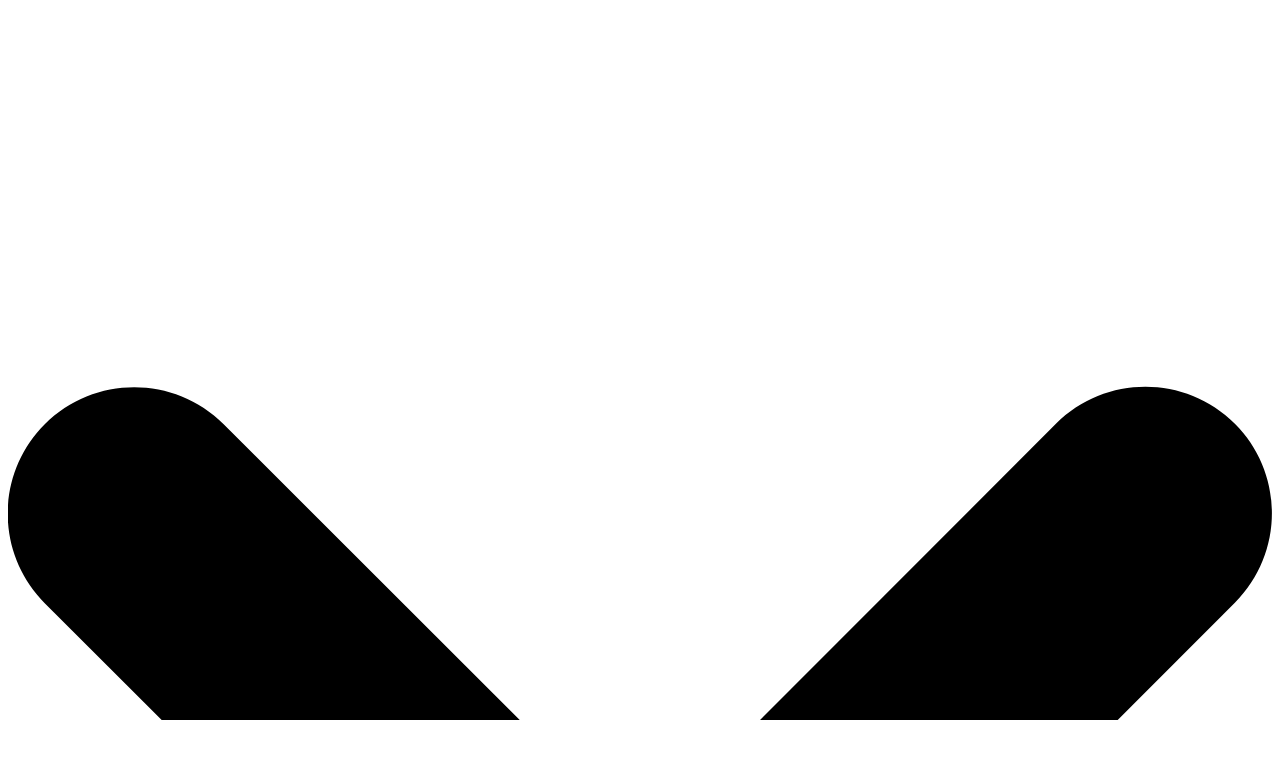

--- FILE ---
content_type: text/html; charset=utf-8
request_url: https://konektalan.theglocal.network/
body_size: 18909
content:
<!DOCTYPE html>
<html lang="en" class="landing general-landing">

  <head>
    <title>The smart network that grows your community | theglocal.network</title>

    <meta charset="utf-8">
<script>window.NREUM||(NREUM={});NREUM.info={"beacon":"bam.nr-data.net","errorBeacon":"bam.nr-data.net","licenseKey":"474dbc63cf","applicationID":"18103249","transactionName":"cFZdFkYOXVVRFE0WQFJNWgFrEVBeURVNCVVdXVoMUw==","queueTime":0,"applicationTime":378,"agent":""}</script>
<script>(window.NREUM||(NREUM={})).init={ajax:{deny_list:["bam.nr-data.net"]},feature_flags:["soft_nav"]};(window.NREUM||(NREUM={})).loader_config={licenseKey:"474dbc63cf",applicationID:"18103249",browserID:"45577525"};;/*! For license information please see nr-loader-rum-1.308.0.min.js.LICENSE.txt */
(()=>{var e,t,r={163:(e,t,r)=>{"use strict";r.d(t,{j:()=>E});var n=r(384),i=r(1741);var a=r(2555);r(860).K7.genericEvents;const s="experimental.resources",o="register",c=e=>{if(!e||"string"!=typeof e)return!1;try{document.createDocumentFragment().querySelector(e)}catch{return!1}return!0};var d=r(2614),u=r(944),l=r(8122);const f="[data-nr-mask]",g=e=>(0,l.a)(e,(()=>{const e={feature_flags:[],experimental:{allow_registered_children:!1,resources:!1},mask_selector:"*",block_selector:"[data-nr-block]",mask_input_options:{color:!1,date:!1,"datetime-local":!1,email:!1,month:!1,number:!1,range:!1,search:!1,tel:!1,text:!1,time:!1,url:!1,week:!1,textarea:!1,select:!1,password:!0}};return{ajax:{deny_list:void 0,block_internal:!0,enabled:!0,autoStart:!0},api:{get allow_registered_children(){return e.feature_flags.includes(o)||e.experimental.allow_registered_children},set allow_registered_children(t){e.experimental.allow_registered_children=t},duplicate_registered_data:!1},browser_consent_mode:{enabled:!1},distributed_tracing:{enabled:void 0,exclude_newrelic_header:void 0,cors_use_newrelic_header:void 0,cors_use_tracecontext_headers:void 0,allowed_origins:void 0},get feature_flags(){return e.feature_flags},set feature_flags(t){e.feature_flags=t},generic_events:{enabled:!0,autoStart:!0},harvest:{interval:30},jserrors:{enabled:!0,autoStart:!0},logging:{enabled:!0,autoStart:!0},metrics:{enabled:!0,autoStart:!0},obfuscate:void 0,page_action:{enabled:!0},page_view_event:{enabled:!0,autoStart:!0},page_view_timing:{enabled:!0,autoStart:!0},performance:{capture_marks:!1,capture_measures:!1,capture_detail:!0,resources:{get enabled(){return e.feature_flags.includes(s)||e.experimental.resources},set enabled(t){e.experimental.resources=t},asset_types:[],first_party_domains:[],ignore_newrelic:!0}},privacy:{cookies_enabled:!0},proxy:{assets:void 0,beacon:void 0},session:{expiresMs:d.wk,inactiveMs:d.BB},session_replay:{autoStart:!0,enabled:!1,preload:!1,sampling_rate:10,error_sampling_rate:100,collect_fonts:!1,inline_images:!1,fix_stylesheets:!0,mask_all_inputs:!0,get mask_text_selector(){return e.mask_selector},set mask_text_selector(t){c(t)?e.mask_selector="".concat(t,",").concat(f):""===t||null===t?e.mask_selector=f:(0,u.R)(5,t)},get block_class(){return"nr-block"},get ignore_class(){return"nr-ignore"},get mask_text_class(){return"nr-mask"},get block_selector(){return e.block_selector},set block_selector(t){c(t)?e.block_selector+=",".concat(t):""!==t&&(0,u.R)(6,t)},get mask_input_options(){return e.mask_input_options},set mask_input_options(t){t&&"object"==typeof t?e.mask_input_options={...t,password:!0}:(0,u.R)(7,t)}},session_trace:{enabled:!0,autoStart:!0},soft_navigations:{enabled:!0,autoStart:!0},spa:{enabled:!0,autoStart:!0},ssl:void 0,user_actions:{enabled:!0,elementAttributes:["id","className","tagName","type"]}}})());var p=r(6154),m=r(9324);let h=0;const v={buildEnv:m.F3,distMethod:m.Xs,version:m.xv,originTime:p.WN},b={consented:!1},y={appMetadata:{},get consented(){return this.session?.state?.consent||b.consented},set consented(e){b.consented=e},customTransaction:void 0,denyList:void 0,disabled:!1,harvester:void 0,isolatedBacklog:!1,isRecording:!1,loaderType:void 0,maxBytes:3e4,obfuscator:void 0,onerror:void 0,ptid:void 0,releaseIds:{},session:void 0,timeKeeper:void 0,registeredEntities:[],jsAttributesMetadata:{bytes:0},get harvestCount(){return++h}},_=e=>{const t=(0,l.a)(e,y),r=Object.keys(v).reduce((e,t)=>(e[t]={value:v[t],writable:!1,configurable:!0,enumerable:!0},e),{});return Object.defineProperties(t,r)};var w=r(5701);const x=e=>{const t=e.startsWith("http");e+="/",r.p=t?e:"https://"+e};var R=r(7836),k=r(3241);const A={accountID:void 0,trustKey:void 0,agentID:void 0,licenseKey:void 0,applicationID:void 0,xpid:void 0},S=e=>(0,l.a)(e,A),T=new Set;function E(e,t={},r,s){let{init:o,info:c,loader_config:d,runtime:u={},exposed:l=!0}=t;if(!c){const e=(0,n.pV)();o=e.init,c=e.info,d=e.loader_config}e.init=g(o||{}),e.loader_config=S(d||{}),c.jsAttributes??={},p.bv&&(c.jsAttributes.isWorker=!0),e.info=(0,a.D)(c);const f=e.init,m=[c.beacon,c.errorBeacon];T.has(e.agentIdentifier)||(f.proxy.assets&&(x(f.proxy.assets),m.push(f.proxy.assets)),f.proxy.beacon&&m.push(f.proxy.beacon),e.beacons=[...m],function(e){const t=(0,n.pV)();Object.getOwnPropertyNames(i.W.prototype).forEach(r=>{const n=i.W.prototype[r];if("function"!=typeof n||"constructor"===n)return;let a=t[r];e[r]&&!1!==e.exposed&&"micro-agent"!==e.runtime?.loaderType&&(t[r]=(...t)=>{const n=e[r](...t);return a?a(...t):n})})}(e),(0,n.US)("activatedFeatures",w.B)),u.denyList=[...f.ajax.deny_list||[],...f.ajax.block_internal?m:[]],u.ptid=e.agentIdentifier,u.loaderType=r,e.runtime=_(u),T.has(e.agentIdentifier)||(e.ee=R.ee.get(e.agentIdentifier),e.exposed=l,(0,k.W)({agentIdentifier:e.agentIdentifier,drained:!!w.B?.[e.agentIdentifier],type:"lifecycle",name:"initialize",feature:void 0,data:e.config})),T.add(e.agentIdentifier)}},384:(e,t,r)=>{"use strict";r.d(t,{NT:()=>s,US:()=>u,Zm:()=>o,bQ:()=>d,dV:()=>c,pV:()=>l});var n=r(6154),i=r(1863),a=r(1910);const s={beacon:"bam.nr-data.net",errorBeacon:"bam.nr-data.net"};function o(){return n.gm.NREUM||(n.gm.NREUM={}),void 0===n.gm.newrelic&&(n.gm.newrelic=n.gm.NREUM),n.gm.NREUM}function c(){let e=o();return e.o||(e.o={ST:n.gm.setTimeout,SI:n.gm.setImmediate||n.gm.setInterval,CT:n.gm.clearTimeout,XHR:n.gm.XMLHttpRequest,REQ:n.gm.Request,EV:n.gm.Event,PR:n.gm.Promise,MO:n.gm.MutationObserver,FETCH:n.gm.fetch,WS:n.gm.WebSocket},(0,a.i)(...Object.values(e.o))),e}function d(e,t){let r=o();r.initializedAgents??={},t.initializedAt={ms:(0,i.t)(),date:new Date},r.initializedAgents[e]=t}function u(e,t){o()[e]=t}function l(){return function(){let e=o();const t=e.info||{};e.info={beacon:s.beacon,errorBeacon:s.errorBeacon,...t}}(),function(){let e=o();const t=e.init||{};e.init={...t}}(),c(),function(){let e=o();const t=e.loader_config||{};e.loader_config={...t}}(),o()}},782:(e,t,r)=>{"use strict";r.d(t,{T:()=>n});const n=r(860).K7.pageViewTiming},860:(e,t,r)=>{"use strict";r.d(t,{$J:()=>u,K7:()=>c,P3:()=>d,XX:()=>i,Yy:()=>o,df:()=>a,qY:()=>n,v4:()=>s});const n="events",i="jserrors",a="browser/blobs",s="rum",o="browser/logs",c={ajax:"ajax",genericEvents:"generic_events",jserrors:i,logging:"logging",metrics:"metrics",pageAction:"page_action",pageViewEvent:"page_view_event",pageViewTiming:"page_view_timing",sessionReplay:"session_replay",sessionTrace:"session_trace",softNav:"soft_navigations",spa:"spa"},d={[c.pageViewEvent]:1,[c.pageViewTiming]:2,[c.metrics]:3,[c.jserrors]:4,[c.spa]:5,[c.ajax]:6,[c.sessionTrace]:7,[c.softNav]:8,[c.sessionReplay]:9,[c.logging]:10,[c.genericEvents]:11},u={[c.pageViewEvent]:s,[c.pageViewTiming]:n,[c.ajax]:n,[c.spa]:n,[c.softNav]:n,[c.metrics]:i,[c.jserrors]:i,[c.sessionTrace]:a,[c.sessionReplay]:a,[c.logging]:o,[c.genericEvents]:"ins"}},944:(e,t,r)=>{"use strict";r.d(t,{R:()=>i});var n=r(3241);function i(e,t){"function"==typeof console.debug&&(console.debug("New Relic Warning: https://github.com/newrelic/newrelic-browser-agent/blob/main/docs/warning-codes.md#".concat(e),t),(0,n.W)({agentIdentifier:null,drained:null,type:"data",name:"warn",feature:"warn",data:{code:e,secondary:t}}))}},1687:(e,t,r)=>{"use strict";r.d(t,{Ak:()=>d,Ze:()=>f,x3:()=>u});var n=r(3241),i=r(7836),a=r(3606),s=r(860),o=r(2646);const c={};function d(e,t){const r={staged:!1,priority:s.P3[t]||0};l(e),c[e].get(t)||c[e].set(t,r)}function u(e,t){e&&c[e]&&(c[e].get(t)&&c[e].delete(t),p(e,t,!1),c[e].size&&g(e))}function l(e){if(!e)throw new Error("agentIdentifier required");c[e]||(c[e]=new Map)}function f(e="",t="feature",r=!1){if(l(e),!e||!c[e].get(t)||r)return p(e,t);c[e].get(t).staged=!0,g(e)}function g(e){const t=Array.from(c[e]);t.every(([e,t])=>t.staged)&&(t.sort((e,t)=>e[1].priority-t[1].priority),t.forEach(([t])=>{c[e].delete(t),p(e,t)}))}function p(e,t,r=!0){const s=e?i.ee.get(e):i.ee,c=a.i.handlers;if(!s.aborted&&s.backlog&&c){if((0,n.W)({agentIdentifier:e,type:"lifecycle",name:"drain",feature:t}),r){const e=s.backlog[t],r=c[t];if(r){for(let t=0;e&&t<e.length;++t)m(e[t],r);Object.entries(r).forEach(([e,t])=>{Object.values(t||{}).forEach(t=>{t[0]?.on&&t[0]?.context()instanceof o.y&&t[0].on(e,t[1])})})}}s.isolatedBacklog||delete c[t],s.backlog[t]=null,s.emit("drain-"+t,[])}}function m(e,t){var r=e[1];Object.values(t[r]||{}).forEach(t=>{var r=e[0];if(t[0]===r){var n=t[1],i=e[3],a=e[2];n.apply(i,a)}})}},1738:(e,t,r)=>{"use strict";r.d(t,{U:()=>g,Y:()=>f});var n=r(3241),i=r(9908),a=r(1863),s=r(944),o=r(5701),c=r(3969),d=r(8362),u=r(860),l=r(4261);function f(e,t,r,a){const f=a||r;!f||f[e]&&f[e]!==d.d.prototype[e]||(f[e]=function(){(0,i.p)(c.xV,["API/"+e+"/called"],void 0,u.K7.metrics,r.ee),(0,n.W)({agentIdentifier:r.agentIdentifier,drained:!!o.B?.[r.agentIdentifier],type:"data",name:"api",feature:l.Pl+e,data:{}});try{return t.apply(this,arguments)}catch(e){(0,s.R)(23,e)}})}function g(e,t,r,n,s){const o=e.info;null===r?delete o.jsAttributes[t]:o.jsAttributes[t]=r,(s||null===r)&&(0,i.p)(l.Pl+n,[(0,a.t)(),t,r],void 0,"session",e.ee)}},1741:(e,t,r)=>{"use strict";r.d(t,{W:()=>a});var n=r(944),i=r(4261);class a{#e(e,...t){if(this[e]!==a.prototype[e])return this[e](...t);(0,n.R)(35,e)}addPageAction(e,t){return this.#e(i.hG,e,t)}register(e){return this.#e(i.eY,e)}recordCustomEvent(e,t){return this.#e(i.fF,e,t)}setPageViewName(e,t){return this.#e(i.Fw,e,t)}setCustomAttribute(e,t,r){return this.#e(i.cD,e,t,r)}noticeError(e,t){return this.#e(i.o5,e,t)}setUserId(e,t=!1){return this.#e(i.Dl,e,t)}setApplicationVersion(e){return this.#e(i.nb,e)}setErrorHandler(e){return this.#e(i.bt,e)}addRelease(e,t){return this.#e(i.k6,e,t)}log(e,t){return this.#e(i.$9,e,t)}start(){return this.#e(i.d3)}finished(e){return this.#e(i.BL,e)}recordReplay(){return this.#e(i.CH)}pauseReplay(){return this.#e(i.Tb)}addToTrace(e){return this.#e(i.U2,e)}setCurrentRouteName(e){return this.#e(i.PA,e)}interaction(e){return this.#e(i.dT,e)}wrapLogger(e,t,r){return this.#e(i.Wb,e,t,r)}measure(e,t){return this.#e(i.V1,e,t)}consent(e){return this.#e(i.Pv,e)}}},1863:(e,t,r)=>{"use strict";function n(){return Math.floor(performance.now())}r.d(t,{t:()=>n})},1910:(e,t,r)=>{"use strict";r.d(t,{i:()=>a});var n=r(944);const i=new Map;function a(...e){return e.every(e=>{if(i.has(e))return i.get(e);const t="function"==typeof e?e.toString():"",r=t.includes("[native code]"),a=t.includes("nrWrapper");return r||a||(0,n.R)(64,e?.name||t),i.set(e,r),r})}},2555:(e,t,r)=>{"use strict";r.d(t,{D:()=>o,f:()=>s});var n=r(384),i=r(8122);const a={beacon:n.NT.beacon,errorBeacon:n.NT.errorBeacon,licenseKey:void 0,applicationID:void 0,sa:void 0,queueTime:void 0,applicationTime:void 0,ttGuid:void 0,user:void 0,account:void 0,product:void 0,extra:void 0,jsAttributes:{},userAttributes:void 0,atts:void 0,transactionName:void 0,tNamePlain:void 0};function s(e){try{return!!e.licenseKey&&!!e.errorBeacon&&!!e.applicationID}catch(e){return!1}}const o=e=>(0,i.a)(e,a)},2614:(e,t,r)=>{"use strict";r.d(t,{BB:()=>s,H3:()=>n,g:()=>d,iL:()=>c,tS:()=>o,uh:()=>i,wk:()=>a});const n="NRBA",i="SESSION",a=144e5,s=18e5,o={STARTED:"session-started",PAUSE:"session-pause",RESET:"session-reset",RESUME:"session-resume",UPDATE:"session-update"},c={SAME_TAB:"same-tab",CROSS_TAB:"cross-tab"},d={OFF:0,FULL:1,ERROR:2}},2646:(e,t,r)=>{"use strict";r.d(t,{y:()=>n});class n{constructor(e){this.contextId=e}}},2843:(e,t,r)=>{"use strict";r.d(t,{G:()=>a,u:()=>i});var n=r(3878);function i(e,t=!1,r,i){(0,n.DD)("visibilitychange",function(){if(t)return void("hidden"===document.visibilityState&&e());e(document.visibilityState)},r,i)}function a(e,t,r){(0,n.sp)("pagehide",e,t,r)}},3241:(e,t,r)=>{"use strict";r.d(t,{W:()=>a});var n=r(6154);const i="newrelic";function a(e={}){try{n.gm.dispatchEvent(new CustomEvent(i,{detail:e}))}catch(e){}}},3606:(e,t,r)=>{"use strict";r.d(t,{i:()=>a});var n=r(9908);a.on=s;var i=a.handlers={};function a(e,t,r,a){s(a||n.d,i,e,t,r)}function s(e,t,r,i,a){a||(a="feature"),e||(e=n.d);var s=t[a]=t[a]||{};(s[r]=s[r]||[]).push([e,i])}},3878:(e,t,r)=>{"use strict";function n(e,t){return{capture:e,passive:!1,signal:t}}function i(e,t,r=!1,i){window.addEventListener(e,t,n(r,i))}function a(e,t,r=!1,i){document.addEventListener(e,t,n(r,i))}r.d(t,{DD:()=>a,jT:()=>n,sp:()=>i})},3969:(e,t,r)=>{"use strict";r.d(t,{TZ:()=>n,XG:()=>o,rs:()=>i,xV:()=>s,z_:()=>a});const n=r(860).K7.metrics,i="sm",a="cm",s="storeSupportabilityMetrics",o="storeEventMetrics"},4234:(e,t,r)=>{"use strict";r.d(t,{W:()=>a});var n=r(7836),i=r(1687);class a{constructor(e,t){this.agentIdentifier=e,this.ee=n.ee.get(e),this.featureName=t,this.blocked=!1}deregisterDrain(){(0,i.x3)(this.agentIdentifier,this.featureName)}}},4261:(e,t,r)=>{"use strict";r.d(t,{$9:()=>d,BL:()=>o,CH:()=>g,Dl:()=>_,Fw:()=>y,PA:()=>h,Pl:()=>n,Pv:()=>k,Tb:()=>l,U2:()=>a,V1:()=>R,Wb:()=>x,bt:()=>b,cD:()=>v,d3:()=>w,dT:()=>c,eY:()=>p,fF:()=>f,hG:()=>i,k6:()=>s,nb:()=>m,o5:()=>u});const n="api-",i="addPageAction",a="addToTrace",s="addRelease",o="finished",c="interaction",d="log",u="noticeError",l="pauseReplay",f="recordCustomEvent",g="recordReplay",p="register",m="setApplicationVersion",h="setCurrentRouteName",v="setCustomAttribute",b="setErrorHandler",y="setPageViewName",_="setUserId",w="start",x="wrapLogger",R="measure",k="consent"},5289:(e,t,r)=>{"use strict";r.d(t,{GG:()=>s,Qr:()=>c,sB:()=>o});var n=r(3878),i=r(6389);function a(){return"undefined"==typeof document||"complete"===document.readyState}function s(e,t){if(a())return e();const r=(0,i.J)(e),s=setInterval(()=>{a()&&(clearInterval(s),r())},500);(0,n.sp)("load",r,t)}function o(e){if(a())return e();(0,n.DD)("DOMContentLoaded",e)}function c(e){if(a())return e();(0,n.sp)("popstate",e)}},5607:(e,t,r)=>{"use strict";r.d(t,{W:()=>n});const n=(0,r(9566).bz)()},5701:(e,t,r)=>{"use strict";r.d(t,{B:()=>a,t:()=>s});var n=r(3241);const i=new Set,a={};function s(e,t){const r=t.agentIdentifier;a[r]??={},e&&"object"==typeof e&&(i.has(r)||(t.ee.emit("rumresp",[e]),a[r]=e,i.add(r),(0,n.W)({agentIdentifier:r,loaded:!0,drained:!0,type:"lifecycle",name:"load",feature:void 0,data:e})))}},6154:(e,t,r)=>{"use strict";r.d(t,{OF:()=>c,RI:()=>i,WN:()=>u,bv:()=>a,eN:()=>l,gm:()=>s,mw:()=>o,sb:()=>d});var n=r(1863);const i="undefined"!=typeof window&&!!window.document,a="undefined"!=typeof WorkerGlobalScope&&("undefined"!=typeof self&&self instanceof WorkerGlobalScope&&self.navigator instanceof WorkerNavigator||"undefined"!=typeof globalThis&&globalThis instanceof WorkerGlobalScope&&globalThis.navigator instanceof WorkerNavigator),s=i?window:"undefined"!=typeof WorkerGlobalScope&&("undefined"!=typeof self&&self instanceof WorkerGlobalScope&&self||"undefined"!=typeof globalThis&&globalThis instanceof WorkerGlobalScope&&globalThis),o=Boolean("hidden"===s?.document?.visibilityState),c=/iPad|iPhone|iPod/.test(s.navigator?.userAgent),d=c&&"undefined"==typeof SharedWorker,u=((()=>{const e=s.navigator?.userAgent?.match(/Firefox[/\s](\d+\.\d+)/);Array.isArray(e)&&e.length>=2&&e[1]})(),Date.now()-(0,n.t)()),l=()=>"undefined"!=typeof PerformanceNavigationTiming&&s?.performance?.getEntriesByType("navigation")?.[0]?.responseStart},6389:(e,t,r)=>{"use strict";function n(e,t=500,r={}){const n=r?.leading||!1;let i;return(...r)=>{n&&void 0===i&&(e.apply(this,r),i=setTimeout(()=>{i=clearTimeout(i)},t)),n||(clearTimeout(i),i=setTimeout(()=>{e.apply(this,r)},t))}}function i(e){let t=!1;return(...r)=>{t||(t=!0,e.apply(this,r))}}r.d(t,{J:()=>i,s:()=>n})},6630:(e,t,r)=>{"use strict";r.d(t,{T:()=>n});const n=r(860).K7.pageViewEvent},7699:(e,t,r)=>{"use strict";r.d(t,{It:()=>a,KC:()=>o,No:()=>i,qh:()=>s});var n=r(860);const i=16e3,a=1e6,s="SESSION_ERROR",o={[n.K7.logging]:!0,[n.K7.genericEvents]:!1,[n.K7.jserrors]:!1,[n.K7.ajax]:!1}},7836:(e,t,r)=>{"use strict";r.d(t,{P:()=>o,ee:()=>c});var n=r(384),i=r(8990),a=r(2646),s=r(5607);const o="nr@context:".concat(s.W),c=function e(t,r){var n={},s={},u={},l=!1;try{l=16===r.length&&d.initializedAgents?.[r]?.runtime.isolatedBacklog}catch(e){}var f={on:p,addEventListener:p,removeEventListener:function(e,t){var r=n[e];if(!r)return;for(var i=0;i<r.length;i++)r[i]===t&&r.splice(i,1)},emit:function(e,r,n,i,a){!1!==a&&(a=!0);if(c.aborted&&!i)return;t&&a&&t.emit(e,r,n);var o=g(n);m(e).forEach(e=>{e.apply(o,r)});var d=v()[s[e]];d&&d.push([f,e,r,o]);return o},get:h,listeners:m,context:g,buffer:function(e,t){const r=v();if(t=t||"feature",f.aborted)return;Object.entries(e||{}).forEach(([e,n])=>{s[n]=t,t in r||(r[t]=[])})},abort:function(){f._aborted=!0,Object.keys(f.backlog).forEach(e=>{delete f.backlog[e]})},isBuffering:function(e){return!!v()[s[e]]},debugId:r,backlog:l?{}:t&&"object"==typeof t.backlog?t.backlog:{},isolatedBacklog:l};return Object.defineProperty(f,"aborted",{get:()=>{let e=f._aborted||!1;return e||(t&&(e=t.aborted),e)}}),f;function g(e){return e&&e instanceof a.y?e:e?(0,i.I)(e,o,()=>new a.y(o)):new a.y(o)}function p(e,t){n[e]=m(e).concat(t)}function m(e){return n[e]||[]}function h(t){return u[t]=u[t]||e(f,t)}function v(){return f.backlog}}(void 0,"globalEE"),d=(0,n.Zm)();d.ee||(d.ee=c)},8122:(e,t,r)=>{"use strict";r.d(t,{a:()=>i});var n=r(944);function i(e,t){try{if(!e||"object"!=typeof e)return(0,n.R)(3);if(!t||"object"!=typeof t)return(0,n.R)(4);const r=Object.create(Object.getPrototypeOf(t),Object.getOwnPropertyDescriptors(t)),a=0===Object.keys(r).length?e:r;for(let s in a)if(void 0!==e[s])try{if(null===e[s]){r[s]=null;continue}Array.isArray(e[s])&&Array.isArray(t[s])?r[s]=Array.from(new Set([...e[s],...t[s]])):"object"==typeof e[s]&&"object"==typeof t[s]?r[s]=i(e[s],t[s]):r[s]=e[s]}catch(e){r[s]||(0,n.R)(1,e)}return r}catch(e){(0,n.R)(2,e)}}},8362:(e,t,r)=>{"use strict";r.d(t,{d:()=>a});var n=r(9566),i=r(1741);class a extends i.W{agentIdentifier=(0,n.LA)(16)}},8374:(e,t,r)=>{r.nc=(()=>{try{return document?.currentScript?.nonce}catch(e){}return""})()},8990:(e,t,r)=>{"use strict";r.d(t,{I:()=>i});var n=Object.prototype.hasOwnProperty;function i(e,t,r){if(n.call(e,t))return e[t];var i=r();if(Object.defineProperty&&Object.keys)try{return Object.defineProperty(e,t,{value:i,writable:!0,enumerable:!1}),i}catch(e){}return e[t]=i,i}},9324:(e,t,r)=>{"use strict";r.d(t,{F3:()=>i,Xs:()=>a,xv:()=>n});const n="1.308.0",i="PROD",a="CDN"},9566:(e,t,r)=>{"use strict";r.d(t,{LA:()=>o,bz:()=>s});var n=r(6154);const i="xxxxxxxx-xxxx-4xxx-yxxx-xxxxxxxxxxxx";function a(e,t){return e?15&e[t]:16*Math.random()|0}function s(){const e=n.gm?.crypto||n.gm?.msCrypto;let t,r=0;return e&&e.getRandomValues&&(t=e.getRandomValues(new Uint8Array(30))),i.split("").map(e=>"x"===e?a(t,r++).toString(16):"y"===e?(3&a()|8).toString(16):e).join("")}function o(e){const t=n.gm?.crypto||n.gm?.msCrypto;let r,i=0;t&&t.getRandomValues&&(r=t.getRandomValues(new Uint8Array(e)));const s=[];for(var o=0;o<e;o++)s.push(a(r,i++).toString(16));return s.join("")}},9908:(e,t,r)=>{"use strict";r.d(t,{d:()=>n,p:()=>i});var n=r(7836).ee.get("handle");function i(e,t,r,i,a){a?(a.buffer([e],i),a.emit(e,t,r)):(n.buffer([e],i),n.emit(e,t,r))}}},n={};function i(e){var t=n[e];if(void 0!==t)return t.exports;var a=n[e]={exports:{}};return r[e](a,a.exports,i),a.exports}i.m=r,i.d=(e,t)=>{for(var r in t)i.o(t,r)&&!i.o(e,r)&&Object.defineProperty(e,r,{enumerable:!0,get:t[r]})},i.f={},i.e=e=>Promise.all(Object.keys(i.f).reduce((t,r)=>(i.f[r](e,t),t),[])),i.u=e=>"nr-rum-1.308.0.min.js",i.o=(e,t)=>Object.prototype.hasOwnProperty.call(e,t),e={},t="NRBA-1.308.0.PROD:",i.l=(r,n,a,s)=>{if(e[r])e[r].push(n);else{var o,c;if(void 0!==a)for(var d=document.getElementsByTagName("script"),u=0;u<d.length;u++){var l=d[u];if(l.getAttribute("src")==r||l.getAttribute("data-webpack")==t+a){o=l;break}}if(!o){c=!0;var f={296:"sha512-+MIMDsOcckGXa1EdWHqFNv7P+JUkd5kQwCBr3KE6uCvnsBNUrdSt4a/3/L4j4TxtnaMNjHpza2/erNQbpacJQA=="};(o=document.createElement("script")).charset="utf-8",i.nc&&o.setAttribute("nonce",i.nc),o.setAttribute("data-webpack",t+a),o.src=r,0!==o.src.indexOf(window.location.origin+"/")&&(o.crossOrigin="anonymous"),f[s]&&(o.integrity=f[s])}e[r]=[n];var g=(t,n)=>{o.onerror=o.onload=null,clearTimeout(p);var i=e[r];if(delete e[r],o.parentNode&&o.parentNode.removeChild(o),i&&i.forEach(e=>e(n)),t)return t(n)},p=setTimeout(g.bind(null,void 0,{type:"timeout",target:o}),12e4);o.onerror=g.bind(null,o.onerror),o.onload=g.bind(null,o.onload),c&&document.head.appendChild(o)}},i.r=e=>{"undefined"!=typeof Symbol&&Symbol.toStringTag&&Object.defineProperty(e,Symbol.toStringTag,{value:"Module"}),Object.defineProperty(e,"__esModule",{value:!0})},i.p="https://js-agent.newrelic.com/",(()=>{var e={374:0,840:0};i.f.j=(t,r)=>{var n=i.o(e,t)?e[t]:void 0;if(0!==n)if(n)r.push(n[2]);else{var a=new Promise((r,i)=>n=e[t]=[r,i]);r.push(n[2]=a);var s=i.p+i.u(t),o=new Error;i.l(s,r=>{if(i.o(e,t)&&(0!==(n=e[t])&&(e[t]=void 0),n)){var a=r&&("load"===r.type?"missing":r.type),s=r&&r.target&&r.target.src;o.message="Loading chunk "+t+" failed: ("+a+": "+s+")",o.name="ChunkLoadError",o.type=a,o.request=s,n[1](o)}},"chunk-"+t,t)}};var t=(t,r)=>{var n,a,[s,o,c]=r,d=0;if(s.some(t=>0!==e[t])){for(n in o)i.o(o,n)&&(i.m[n]=o[n]);if(c)c(i)}for(t&&t(r);d<s.length;d++)a=s[d],i.o(e,a)&&e[a]&&e[a][0](),e[a]=0},r=self["webpackChunk:NRBA-1.308.0.PROD"]=self["webpackChunk:NRBA-1.308.0.PROD"]||[];r.forEach(t.bind(null,0)),r.push=t.bind(null,r.push.bind(r))})(),(()=>{"use strict";i(8374);var e=i(8362),t=i(860);const r=Object.values(t.K7);var n=i(163);var a=i(9908),s=i(1863),o=i(4261),c=i(1738);var d=i(1687),u=i(4234),l=i(5289),f=i(6154),g=i(944),p=i(384);const m=e=>f.RI&&!0===e?.privacy.cookies_enabled;function h(e){return!!(0,p.dV)().o.MO&&m(e)&&!0===e?.session_trace.enabled}var v=i(6389),b=i(7699);class y extends u.W{constructor(e,t){super(e.agentIdentifier,t),this.agentRef=e,this.abortHandler=void 0,this.featAggregate=void 0,this.loadedSuccessfully=void 0,this.onAggregateImported=new Promise(e=>{this.loadedSuccessfully=e}),this.deferred=Promise.resolve(),!1===e.init[this.featureName].autoStart?this.deferred=new Promise((t,r)=>{this.ee.on("manual-start-all",(0,v.J)(()=>{(0,d.Ak)(e.agentIdentifier,this.featureName),t()}))}):(0,d.Ak)(e.agentIdentifier,t)}importAggregator(e,t,r={}){if(this.featAggregate)return;const n=async()=>{let n;await this.deferred;try{if(m(e.init)){const{setupAgentSession:t}=await i.e(296).then(i.bind(i,3305));n=t(e)}}catch(e){(0,g.R)(20,e),this.ee.emit("internal-error",[e]),(0,a.p)(b.qh,[e],void 0,this.featureName,this.ee)}try{if(!this.#t(this.featureName,n,e.init))return(0,d.Ze)(this.agentIdentifier,this.featureName),void this.loadedSuccessfully(!1);const{Aggregate:i}=await t();this.featAggregate=new i(e,r),e.runtime.harvester.initializedAggregates.push(this.featAggregate),this.loadedSuccessfully(!0)}catch(e){(0,g.R)(34,e),this.abortHandler?.(),(0,d.Ze)(this.agentIdentifier,this.featureName,!0),this.loadedSuccessfully(!1),this.ee&&this.ee.abort()}};f.RI?(0,l.GG)(()=>n(),!0):n()}#t(e,r,n){if(this.blocked)return!1;switch(e){case t.K7.sessionReplay:return h(n)&&!!r;case t.K7.sessionTrace:return!!r;default:return!0}}}var _=i(6630),w=i(2614),x=i(3241);class R extends y{static featureName=_.T;constructor(e){var t;super(e,_.T),this.setupInspectionEvents(e.agentIdentifier),t=e,(0,c.Y)(o.Fw,function(e,r){"string"==typeof e&&("/"!==e.charAt(0)&&(e="/"+e),t.runtime.customTransaction=(r||"http://custom.transaction")+e,(0,a.p)(o.Pl+o.Fw,[(0,s.t)()],void 0,void 0,t.ee))},t),this.importAggregator(e,()=>i.e(296).then(i.bind(i,3943)))}setupInspectionEvents(e){const t=(t,r)=>{t&&(0,x.W)({agentIdentifier:e,timeStamp:t.timeStamp,loaded:"complete"===t.target.readyState,type:"window",name:r,data:t.target.location+""})};(0,l.sB)(e=>{t(e,"DOMContentLoaded")}),(0,l.GG)(e=>{t(e,"load")}),(0,l.Qr)(e=>{t(e,"navigate")}),this.ee.on(w.tS.UPDATE,(t,r)=>{(0,x.W)({agentIdentifier:e,type:"lifecycle",name:"session",data:r})})}}class k extends e.d{constructor(e){var t;(super(),f.gm)?(this.features={},(0,p.bQ)(this.agentIdentifier,this),this.desiredFeatures=new Set(e.features||[]),this.desiredFeatures.add(R),(0,n.j)(this,e,e.loaderType||"agent"),t=this,(0,c.Y)(o.cD,function(e,r,n=!1){if("string"==typeof e){if(["string","number","boolean"].includes(typeof r)||null===r)return(0,c.U)(t,e,r,o.cD,n);(0,g.R)(40,typeof r)}else(0,g.R)(39,typeof e)},t),function(e){(0,c.Y)(o.Dl,function(t,r=!1){if("string"!=typeof t&&null!==t)return void(0,g.R)(41,typeof t);const n=e.info.jsAttributes["enduser.id"];r&&null!=n&&n!==t?(0,a.p)(o.Pl+"setUserIdAndResetSession",[t],void 0,"session",e.ee):(0,c.U)(e,"enduser.id",t,o.Dl,!0)},e)}(this),function(e){(0,c.Y)(o.nb,function(t){if("string"==typeof t||null===t)return(0,c.U)(e,"application.version",t,o.nb,!1);(0,g.R)(42,typeof t)},e)}(this),function(e){(0,c.Y)(o.d3,function(){e.ee.emit("manual-start-all")},e)}(this),function(e){(0,c.Y)(o.Pv,function(t=!0){if("boolean"==typeof t){if((0,a.p)(o.Pl+o.Pv,[t],void 0,"session",e.ee),e.runtime.consented=t,t){const t=e.features.page_view_event;t.onAggregateImported.then(e=>{const r=t.featAggregate;e&&!r.sentRum&&r.sendRum()})}}else(0,g.R)(65,typeof t)},e)}(this),this.run()):(0,g.R)(21)}get config(){return{info:this.info,init:this.init,loader_config:this.loader_config,runtime:this.runtime}}get api(){return this}run(){try{const e=function(e){const t={};return r.forEach(r=>{t[r]=!!e[r]?.enabled}),t}(this.init),n=[...this.desiredFeatures];n.sort((e,r)=>t.P3[e.featureName]-t.P3[r.featureName]),n.forEach(r=>{if(!e[r.featureName]&&r.featureName!==t.K7.pageViewEvent)return;if(r.featureName===t.K7.spa)return void(0,g.R)(67);const n=function(e){switch(e){case t.K7.ajax:return[t.K7.jserrors];case t.K7.sessionTrace:return[t.K7.ajax,t.K7.pageViewEvent];case t.K7.sessionReplay:return[t.K7.sessionTrace];case t.K7.pageViewTiming:return[t.K7.pageViewEvent];default:return[]}}(r.featureName).filter(e=>!(e in this.features));n.length>0&&(0,g.R)(36,{targetFeature:r.featureName,missingDependencies:n}),this.features[r.featureName]=new r(this)})}catch(e){(0,g.R)(22,e);for(const e in this.features)this.features[e].abortHandler?.();const t=(0,p.Zm)();delete t.initializedAgents[this.agentIdentifier]?.features,delete this.sharedAggregator;return t.ee.get(this.agentIdentifier).abort(),!1}}}var A=i(2843),S=i(782);class T extends y{static featureName=S.T;constructor(e){super(e,S.T),f.RI&&((0,A.u)(()=>(0,a.p)("docHidden",[(0,s.t)()],void 0,S.T,this.ee),!0),(0,A.G)(()=>(0,a.p)("winPagehide",[(0,s.t)()],void 0,S.T,this.ee)),this.importAggregator(e,()=>i.e(296).then(i.bind(i,2117))))}}var E=i(3969);class I extends y{static featureName=E.TZ;constructor(e){super(e,E.TZ),f.RI&&document.addEventListener("securitypolicyviolation",e=>{(0,a.p)(E.xV,["Generic/CSPViolation/Detected"],void 0,this.featureName,this.ee)}),this.importAggregator(e,()=>i.e(296).then(i.bind(i,9623)))}}new k({features:[R,T,I],loaderType:"lite"})})()})();</script>
    <meta name="title" content="The smart network that grows your community | theglocal.network">
    <meta name="description" content="An intelligent environment that offers a new way of energizing your community by stimulating participation and innovation, strengthening ties between people and organizations.">
    <meta name="keywords" content="theglocal.network, collaboration, projects, ideas, startup, entrepreneur, community, platform, bizkaia, urbegi, bbk">
    <meta name="viewport" content="width=device-width, initial-scale=1.0">
    <meta name="turbolinks-cache-control" content="no-cache">
    <meta name="csrf-param" content="authenticity_token" />
<meta name="csrf-token" content="753DQN8tv9IYA374rq5N+96ND4p6liZ6F/PGTtNYr6NfZqlUWacpjfyGPd/DNicT+q45irIGowZttD/xrOT8Sw==" />
    


    <link rel="stylesheet" media="all" href="/assets/application-2cab47cd0ea25b2d0768c4b4f4426cac923e11a52517f462e3830c9af2290191.css" data-turbolinks-track="reload" />
    <script src="/assets/landing-7c084c5a0ae4806b8ba660707f294330d1ab600de9300e4b9a120bea99682880.js" data-turbolinks-track="reload"></script>

    <link rel="preconnect" href="https://fonts.googleapis.com">
    <link rel="preconnect" href="https://fonts.gstatic.com" crossorigin>
    <link href="https://fonts.googleapis.com/css2?family=Manrope:wght@200;300;400;500;600;700&display=swap" rel="stylesheet">
    <link rel="canonical" href="https://theglocal.network" />
    <link rel="shortcut icon" href="/favicon.ico">

    
  </head>

  <body>
    <div id="cookies-consent-popup-mask"></div>
<div id="cookies-consent-popup">
  <div id="cookies-consent-popup-close"><svg xmlns="http://www.w3.org/2000/svg" viewBox="0 0 320 512"><path d="M310.6 150.6c12.5-12.5 12.5-32.8 0-45.3s-32.8-12.5-45.3 0L160 210.7 54.6 105.4c-12.5-12.5-32.8-12.5-45.3 0s-12.5 32.8 0 45.3L114.7 256 9.4 361.4c-12.5 12.5-12.5 32.8 0 45.3s32.8 12.5 45.3 0L160 301.3 265.4 406.6c12.5 12.5 32.8 12.5 45.3 0s12.5-32.8 0-45.3L205.3 256 310.6 150.6z"/></svg></div>

  <div class="cookies-consent-body-title no-margin">Cookie Consent Manager</div>
  <div class="cookies-consent-body-text">We use two types of cookies on our websites: mandatory and functional. You can choose to oppose the use of functional cookies. Click on the different categories of cookies to find out more about each category and change the default settings.</div>

  <div class="cookies-consent-body-title">Cookie settings</div>
  <div class="cookies-consent-body-subtitle">
    <div class="cookies-consent-body-subtitle-text">Mandatory cookies</div>
    <div class="cookies-consent-body-subtitle-toggle text">Always active</div>
  </div>
  <div class="cookies-consent-body-text">Mandatory cookies are necessary for the basic operation of the website. Some examples include: session cookies necessary to transmit the website, authentication cookies, and security cookies.</div>

  <div class="cookies-consent-body-subtitle">
    <div class="cookies-consent-body-subtitle-text">Functionality cookies</div>
    <div class="cookies-consent-body-subtitle-toggle">
      <label class="switch">
        <input type="checkbox" id="functional-cookies">
        <span class="slider"></span>
      </label>
    </div>
  </div>
  <div class="cookies-consent-body-text">Functional cookies improve the functions, performance and services of the website. Some examples include: cookies used to analyze website traffic and cookies used for market research.</div>

  <div class="cookies-consent-body-submit-wrapper">
    <a id="cookies-popup-submit" class="button btn-primary" href="#">Save settings</a>
  </div>
</div>

<div id="cookies-consent-notice">
  <div id="cookies-consent-wrapper">
    <div id="cookies-consent-info">
      We use cookies to improve your interactions with our website. They help us better understand how our websites are used so that we can tailor their content for you. To find out more about the different cookies we use, read the <a target="_blank" href="/legal">Privacy police and conditions</a>.
    </div>

    <div id="cookies-consent-buttons">
      <a id="cookies-btn-accept" class="button btn-primary" href="#">Accept all cookies</a>
      <a id="cookies-btn-reject" class="button btn-primary" href="#">Reject them all</a>
      <a id="cookies-btn-config" class="button btn-white" href="#">Cookie settings</a>
    </div>
  </div>
</div>


    <header class="landing-header ">
      <div id="header-wrapper">
        <a id="logo" class="same-page" href="#"><img src="/assets/horizontal-negative-logo-25-85c3b5d328f18ec2ce03f39f6ceee53be433edd9a87cc6e6bd0815f47d4bf1ad.png" /></a>

    <nav class="navbar responsive">
      <a class="navbar-item btn" target="_blank" rel="noopener" href="#">Request a demo</a>

        <a class="navbar-item btn transparent-white same-page" href="/users/sign_in">I already have an account</a>

    <div class="navbar-item lang">
      <i class="fa fa-fw fa-language"></i>
      <span>en</span>

      <div class="lang-selector">
            <a class="lang-selector-item" href="/locale/es">Español</a>
            <a class="lang-selector-item" href="/locale/eu">Euskara</a>
            <a class="lang-selector-item" href="/locale/ca">Català</a>
            <a class="lang-selector-item" href="/locale/fr">Français</a>
            <a class="lang-selector-item" href="/locale/pt">Português</a>
      </div>
    </div>
  </nav>
</div>
    </header>

    <div class="notices">
    </div>

    <main class="landing-wrapper">
      <div class="content">
        
<section class="cover main">
  <div class="main-image"></div>
  <div class="section-wrapper">
    <div class="text-wrapper">
      <div class="text-content wide">
        <h1>The technology that drives your ecosystem&#39;s competitiveness<br></h1>
        <p>Theglocal.network is the pioneering technology for developing virtual communities, driven by Urbegi Social Impact, a consultancy specialized in the creation and management of impact ecosystems</p>

        <div class="btn-container">
          <a class="btn transparent-white same-page" target="_blank" href="https://urbegi.com/social-impact/">Know us</a>
        </div>
      </div>
    </div>
  </div>
</section>

<section class="who-we-are white">
  <div class="section-wrapper">
        <h2>Transforming the future of organizations and society</h2>
        <div>
          <p>We offer proprietary technology for developing virtual communities that harnesses the full potential of your ecosystem, driving digital transformation and fostering collaboration and innovation.</p>
          <p>Bring together the various agents in your ecosystem and generate connections among participants to build meaningful relationships.</p>
        </div>
  </div>
</section>

<section class="what-we-do purplenw">
  <div class="section-wrapper">
    <div class="columns">
        <div class="urbegi-logo"><img src="/assets/horizontal-negative-logo-medium-259b6509db8d4940c9c7495321bd261845b291e7e6e74690018bd1e3e60bd787.png" /></div>
        <div>
          <h2>At Urbegi Social Impact, we work with technology as a means to achieve the main goal: reaching your objectives and meeting the needs of your ecosystem</h2>
        </div>
    </div>
  </div>
</section>

<section class="ecosystem white">
  <div class="section-wrapper">
    <h4 class="subtitle">Características del producto</h3>
    <h2>Everything you need to build a living and sustainable ecosystem</h2>
    <p>With theglocal.network, you will get:</p>

    <div class="features-grid">
      <div class="feature-item">
        <img alt="" src="/assets/landing-features/directories-9a6b00362cca5346f3ed402fe4b03c2172d32a14e639273874aefd19da625e00.png" />
        <h3>Directories</h3>
        <p>Detailed profiles of community members to facilitate connections</p>
      </div>

      <div class="feature-item">
        <img alt="" src="/assets/landing-features/conversations-f950df60fcacd04e84e6948abe5ead7671e9b900f9a88ba63f3aa08b6fb7f47a.png" />
        <h3>Conversations</h3>
        <p>Private and public chats to foster interaction between participants</p>
      </div>

      <div class="feature-item">
        <img alt="" src="/assets/landing-features/groups-33a14f74c5d606437929a112d38de60a7256f3a095b223dc86a3e1521df305dd.png" />
        <h3>Groups</h3>
        <p>Channels and discussion groups around topics of interest to your community</p>
      </div>

      <div class="feature-item">
        <img alt="" src="/assets/landing-features/knowledge-94c7dea97fe4ad7afae8698e7d8d71529a02fbe8eb04d44cb8aca83cf9d48169.png" />
        <h3>Knowledge</h3>
        <p>Sharing of news, resources, and content that creates synergies</p>
      </div>

      <div class="feature-item">
        <img alt="" src="/assets/landing-features/events-33f824ab2b6385ad5d8e0d6b70a1df7a90ad92869862065dfce5d6da89dde3b5.png" />
        <h3>Events</h3>
        <p>Publish and manage events to keep your community connected</p>
      </div>

      <div class="feature-item">
        <img alt="" src="/assets/landing-features/projects-ebb58d1da69a371b7f399c5a70196fdb121e81043ee90eedb7990d5f7e6de43f.png" />
        <h3>Projects</h3>
        <p>Organization and management of programs and resources involving your network</p>
      </div>

      <div class="feature-item">
        <img alt="" src="/assets/landing-features/collaboration-62382c75407ce03e8400b4213ad0ecc2ef8896ac600a5b46d1a40ebd1238ec7c.png" />
        <h3>Collaboration</h3>
        <p>Project generation with the possibility of involving several members</p>
      </div>

      <div class="feature-item">
        <img alt="" src="/assets/landing-features/personalization-048c0687baea7e44db07ac36eae51a0f32b461ca53b27edcb0b8de2fabaf47a9.png" />
        <h3>Personalization</h3>
        <p>Customize your community with the key elements of your brand identity</p>
      </div>

      <div class="feature-item">
        <img alt="" src="/assets/landing-features/data-9e6639e0056ed87d549e929cab2891fe4da60587bc35692bfe3f5f8cec7871ec.png" />
        <h3>Data</h3>
        <p>Track your ecosystem’s growth through our platform</p>
      </div>

      <div class="feature-item">
        <img alt="" src="/assets/landing-features/mobile-0ccf11b908114ed7526a08b9ffe4dfdc9431a5066e91c08216544e204a4a758b.png" />
        <h3>Mobile app</h3>
        <p>Accessible from multiple devices (iOS and Android)</p>
      </div>

      <div class="feature-item rem-feat"></div>

      <div class="feature-item rem-feat"></div>
    </div>

  <div class="more-services">
    <h4 class="subtitle">MORE SERVICES</h4>
    <h2 class="title">
      Unlock your ecosystem’s potential with all our services
    </h2>
    <div class="features-grid">

        <div class="feature-item">
          <img alt="Other ervices" src="/assets/landing-features/strategy-d08099691f064d226b81b09a082c943ecd1d8a0b7727a3853e4cc0fc0e1a87e0.png" />
          <h5>Strategy and Consultancy</h3>
          <p class="services">We analyze the environment, stakeholders, positioning, and unique attributes to design the strategy and roadmap that will enhance your ecosystem’s influence and activity.</p>
          <div class="btn-container">
           <a class="btn btn-services" target="_blank" rel="noopener" href="https://urbegi.com/social-impact/estrategia/">Learn more  <span class='arrow'>&gt;</span></a>
          </div>
        </div>
        <div class="feature-item">
          <img alt="Other ervices" src="/assets/landing-features/comunication-15f7b5fdbc72d94c8bd745b2e90d1b09349e3a518eb4bb085b89b024d9df0848.png" />
          <h5>Communication and Engagement</h3>
          <p class="services">We foster collaboration and cohesion between ecosystem actors through an action plan and dynamics designed to boost visibility and competitiveness, strengthening connections and building networks.</p>
          <div class="btn-container">
           <a class="btn btn-services" target="_blank" rel="noopener" href="https://urbegi.com/social-impact/comunicacion-dinamizacion/">Learn more  <span class='arrow'>&gt;</span></a>
          </div>
        </div>
        <div class="feature-item">
          <img alt="Other ervices" src="/assets/landing-features/analytics-e2564ee56fa4f34e3b2fdd91727fc16f3b655ae34a220e4f52d470a5a246f484.png" />
          <h5>Analytics and Monitoring</h3>
          <p class="services">We monitor the evolution of your ecosystem’s key indicators and its participants in order to adapt to change at every stage of the project and ensure a healthy ecosystem.</p>
          <div class="btn-container">
           <a class="btn btn-services" target="_blank" rel="noopener" href="https://urbegi.com/social-impact/monitorizacion/">Learn more  <span class='arrow'>&gt;</span></a>
          </div>
        </div>
    </div>
</section>


<section class="turquoisenw indicators">
  <div class="section-wrapper">
    <h2 class="unpadded">Indicators</h2>
    <h3>You can also join theglocal.network</h3>

    <div class="columns indicators-wrapper padded animated-indicator-wrapper">
        <div class="column indicator-item">
          <div class="indicator-value animated-indicator" data-value="100" data-lang="en">0</div>
          <div class="indicator-text">locations</div>
        </div>
        <div class="column indicator-item">
          <div class="indicator-value animated-indicator" data-value="30" data-lang="en">0</div>
          <div class="indicator-text">communities</div>
        </div>
        <div class="column indicator-item">
          <div class="indicator-value animated-indicator" data-value="21500" data-lang="en">0</div>
          <div class="indicator-text">users</div>
        </div>
        <div class="column indicator-item">
          <div class="indicator-value animated-indicator" data-value="71800" data-lang="en">0</div>
          <div class="indicator-text">profiles and resources</div>
        </div>
        <div class="column indicator-item">
          <div class="indicator-value animated-indicator" data-value="4885000" data-lang="en">0</div>
          <div class="indicator-text">content visits</div>
        </div>
    </div>

  </div>
</section>

<section class="alliances purplenw" id="alliances">
  <div class="section-wrapper">
  <h2 class="unpadded">Partnerships</h2>

  <div class="alliances-more">

    <div class="alliances-more-item"><img src="/assets/alliances/ajuntament-Barcelona-70a2df0f10f4e3b9dbfb5fc55c7930ec9d8592a74d16ebb5b19633941f1aa19e.png" /></div>
    <div class="alliances-more-item"><img src="/assets/alliances/la-fede-1151145447b71d4ec0ab864f3560e30838b9c9c4f29e485466f22dd8bbe90411.png" /></div>
    <div class="alliances-more-item"><img src="/assets/alliances/BBK-baea04b3d7f7ab8e0d3a0fb0d7e1afb5627f42213b24bd9698aeec9e31a7c353.png" /></div>
    <div class="alliances-more-item"><img src="/assets/alliances/bizkaia-dema-04e554ad050d4551f538fe56e4e18a2159f5b67fd8f7b0be77c7e9bcdefef52a.png" /></div>
    <div class="alliances-more-item"><img src="/assets/alliances/cecobi-6ecd3d383ac373c106e0e2d9ccb2037b644f46d2ffe63ad17edf23d87d5a5e8d.png" /></div>
    <div class="alliances-more-item"><img src="/assets/alliances/tragsa-a253844ac59dbc90c1586447726f04ed27f5db7d185bbbd5bf28abd1d3915184.png" /></div>
    <div class="alliances-more-item"><img src="/assets/alliances/Deusto-2a381f2f10bd2097fbcae93479dcd6d707fa2562c7c192ef34113efdbfbbc555.png" /></div>
    <div class="alliances-more-item"><img src="/assets/alliances/EIT-logo-USI-0b9edde0b4a2615a24f1f7cd8a67a83699787a830bd7bad21bb820993910eb54.png" /></div>
    <div class="alliances-more-item"><img src="/assets/alliances/Euskampus-7aa9ab6299f4ebdeea98e04691ef4f92c2742a560d0f1ea92ab4ae4db8e3125e.png" /></div>
    <div class="alliances-more-item"><img src="/assets/alliances/Genion-8c1cb56451b49f26be679b65d6bc2a1b9c773b4d4f0acc500d234b4b7543c3da.png" /></div>
    <div class="alliances-more-item"><img src="/assets/alliances/value-creators-431f8ae2a5ed116e7db6c6aa6256a1d36884f0bcf21d5634c2581eb2b6759bb9.png" /></div>
    <div class="alliances-more-item"><img src="/assets/alliances/avpd-a1e8e4affd57947bb2c5887826e4ca195b293ec945fb2e5bb7528689adc6147f.png" /></div>
    <div class="alliances-more-item"><img src="/assets/alliances/gobierno-vasco-43852ccdcbcf376415b59a872e004da544e8d29cab81355bc2980a99052af437.png" /></div>
    <div class="alliances-more-item"><img src="/assets/alliances/Guadiana-360b196835b48f74b603ebc4b738e66acc83ce015c6c1b46db638acc64b55a08.png" /></div>
    <div class="alliances-more-item"><img src="/assets/alliances/hazi-ee034efd19b34054f97dec517afce0a98675ef929ecb05d624c70880c1d684a5.png" /></div>
    <div class="alliances-more-item"><img src="/assets/alliances/IHCantabria-e26db68dcc80e4fb60e2457a2f41e76bfd01eac29716ad4debc53f71767366e3.png" /></div>
    <div class="alliances-more-item"><img src="/assets/alliances/Integer-c262ba25f763439c57e53f46d726ddb4235e8eec24f016792b854dc97c6be353.png" /></div>
    <div class="alliances-more-item"><img src="/assets/alliances/gaz-d931a5f9a0fc6cdebebbceb8799631d01008c8dcd412cf97e0f245c122d89a86.png" /></div>
    <div class="alliances-more-item"><img src="/assets/alliances/Junta-de-Andalucia-efd635b2da3d4ac1882ab6d6a201f0cb5b0803706c193728a3d983e293467de7.png" /></div>
    <div class="alliances-more-item"><img src="/assets/alliances/enkarterri-3cf259daf97ba9800464ad7c5f48dae0241e14a6a2ea9f704bef30e715e8a5f6.png" /></div>
    <div class="alliances-more-item"><img src="/assets/alliances/ONU-Turismo-b0ae6d29771837162fce182c8bf5acf763f09c38be7accca449e48d9c1d02c46.png" /></div>
    <div class="alliances-more-item"><img src="/assets/alliances/i2cat-77980f1864d244fe4f03d1926cb2a525a2fe257cc39faf4ca1c86a3cbb657f98.png" /></div>
    <div class="alliances-more-item"><img src="/assets/alliances/innobasque-897f0d48c1dea2125f1ba9920687bb5921ae82f3e5e06f82ac0a00bdf9e0198a.png" /></div>
    <div class="alliances-more-item"><img src="/assets/alliances/altxor-db3f2f348e9424d02e51c5b732d1a125989326ea8545d823de34e877ccdec53a.png" /></div>
    <div class="alliances-more-item"><img src="/assets/alliances/bic-8c8d11d5726a8cfd6ec458f553c9050a8a24c640ae9877bcca4160f8731ad631.png" /></div>
    <div class="alliances-more-item"><img src="/assets/alliances/Somorrostro-35c77883235134785b23cf99e81660ec6fd35efd01caa0cf6aca85c4d0399a6b.png" /></div>
    <div class="alliances-more-item"><img src="/assets/alliances/SPRI-7958ef1630eda495f9d5d88a174b6e01ec5fa591374235ffce7eca7e7a029825.png" /></div>
    <div class="alliances-more-item"><img src="/assets/alliances/UPV-6fec46dfe1912ff3359bf1c0a6f56be2e5db9f6f45d597287b426ac3ed3345f4.png" /></div>
    <div class="alliances-more-item"><img src="/assets/alliances/bilbao-metropoli-f7268a632e796ba6ad250d8ff33d6069a920cfd72c06c44f23c00ca6d8ffdf81.png" /></div>
    <div class="alliances-more-item"><img src="/assets/alliances/lanbide-b-a5f5228b273fad531416560d4e636af31a35b75412f7fe30572ed36ca0eaefea.png" /></div>

  </div>
</div>
</section>

<section class="security white">
  <div class="section-wrapper">
        <h2>National Security Framework</h2>
        <p>Certification of conformity with the National Security Framework</p>
        <p>
          READ OUR <a target="_blank" rel="noopener" class="security-link" href="https://drive.google.com/file/d/13OTABgtczceMf-JzpfTnxyB5934grkK3/view">SECURITY POLICY</a>
        </p>
        <div>
          <a target="_blank" rel="noopener" href="https://urbegi.com/urbegi-social-impact-recibe-certificado-esquema-nacional-seguridad/">
            <img alt="ENS Certificado" src="/assets/ens-085732cbcf081804dd5b8225c9537ac02a3e0bca729bde81dfbcd9e83847bb58.png" />
</a>        </div>
  </div>
</section>

      </div>
    </main>

    <footer class="footer">
      <div id="footer-info">
  <div id="footer-logo">
      <img src="/assets/horizontal-negative-logo-medium-259b6509db8d4940c9c7495321bd261845b291e7e6e74690018bd1e3e60bd787.png" />
  </div>

  <div class="section-wrapper">
    <div id="footer-links">
        <p class="info-links">MAIL: <a href="mailto:info@urbegi.com">info@urbegi.com</a></p>
        <p class="info-links">TEL: <a href="tel:+34946801934">+34 946 801 934</a></p>
    </div>
  </div>

  <div id="footer-social">
    <div class="footer-social-breaker">
        <a target="_blank" class="footer-social-item x-twitter" href="https://twitter.com/TheglocalN"> <img alt="x-twitter-icon" src="/assets/X_logo_2023_original-0943112e408623cb6438bddc2d45d0999aacdc849b28e06c8a6b610c2dd29f44.svg" /> </a>



        <a target="_blank" class="footer-social-item" href="https://linkedin.com/company/theglocal.network"><i class="fa fa-fw fa-linkedin"></i></a>
    </div>
  </div>


  <div class="motto small">
    <div class="copyright"><i class="fa fa-copyright"></i> 2025 URBEGI</div>
    <a class="legal-link" href="/legal">Privacy police and conditions</a>
  </div>
</div>



  <script>
    document.documentElement.style.removeProperty("--primary-color");
    document.documentElement.style.removeProperty("--primary-hover-color");
    document.documentElement.style.removeProperty("--primary-dark-color");
    document.documentElement.style.removeProperty("--sanitized-primary-color");
    document.documentElement.style.removeProperty("--text-over-primary-color");
    document.documentElement.style.removeProperty("--primary-color-rgb");
    document.documentElement.style.removeProperty("--sanitized-primary-color-rgb");
    document.documentElement.style.removeProperty("--dark-color-rgb");
  </script>

    </footer>
  </body>
</html>
